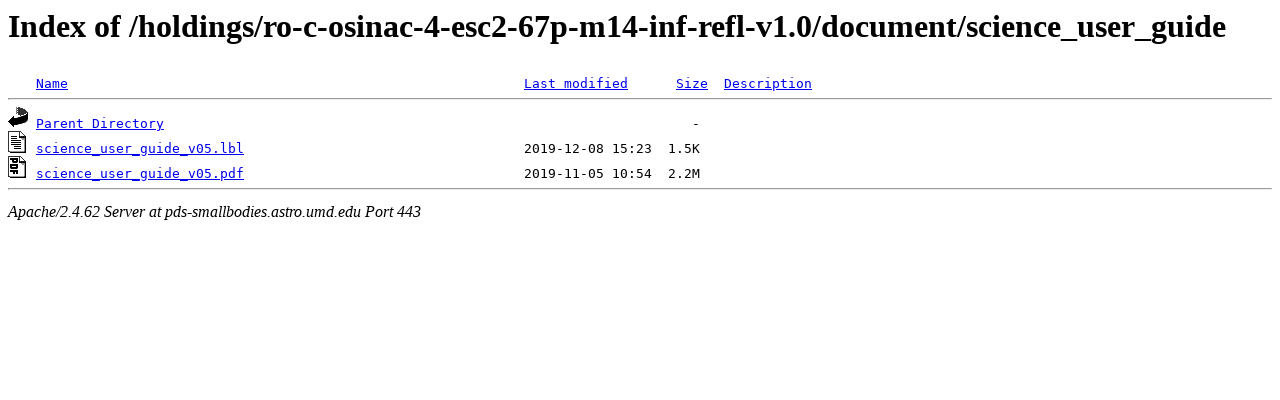

--- FILE ---
content_type: text/html;charset=ISO-8859-1
request_url: https://pds-smallbodies.astro.umd.edu/holdings/ro-c-osinac-4-esc2-67p-m14-inf-refl-v1.0/document/science_user_guide/?C=S;O=A
body_size: 1335
content:
<!DOCTYPE HTML PUBLIC "-//W3C//DTD HTML 3.2 Final//EN">
<html>
 <head>
  <title>Index of /holdings/ro-c-osinac-4-esc2-67p-m14-inf-refl-v1.0/document/science_user_guide</title>
 </head>
 <body>
<h1>Index of /holdings/ro-c-osinac-4-esc2-67p-m14-inf-refl-v1.0/document/science_user_guide</h1>
<pre><img src="/icons/blank.gif" alt="Icon "> <a href="?C=N;O=A">Name</a>                                                         <a href="?C=M;O=A">Last modified</a>      <a href="?C=S;O=D">Size</a>  <a href="?C=D;O=A">Description</a><hr><a href="/holdings/ro-c-osinac-4-esc2-67p-m14-inf-refl-v1.0/document/"><img src="/icons/back.gif" alt="[PARENTDIR]"></a> <a href="/holdings/ro-c-osinac-4-esc2-67p-m14-inf-refl-v1.0/document/">Parent Directory</a>                                                                  -   
<a href="science_user_guide_v05.lbl"><img src="/icons/text.gif" alt="[TXT]"></a> <a href="science_user_guide_v05.lbl">science_user_guide_v05.lbl</a>                                   2019-12-08 15:23  1.5K  
<a href="science_user_guide_v05.pdf"><img src="/icons/pdf.png" alt="[PDF]"></a> <a href="science_user_guide_v05.pdf">science_user_guide_v05.pdf</a>                                   2019-11-05 10:54  2.2M  
<hr></pre>
<address>Apache/2.4.62 Server at pds-smallbodies.astro.umd.edu Port 443</address>
</body></html>
